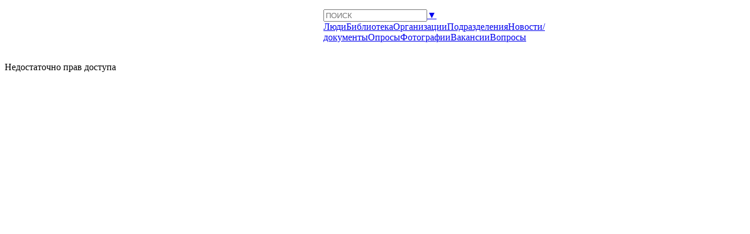

--- FILE ---
content_type: text/html; charset=UTF-8
request_url: https://krasgmu.ru/index.php?page%5Bcommon%5D=portfolio_perf
body_size: 10239
content:
<!DOCTYPE html>
 <html class='main' lang='ru'>
 <head>
 <title>КрасГМУ</title>
 <link rel='icon' href='favicon.ico' type='image/x-icon'>
 <link rel='shortcut icon' href='favicon.ico' type='image/x-icon'/>
 <meta http-equiv='Content-Type' content='text/html; charset=UTF-8'>
 <meta HTTP-EQUIV='Expires' content='0'>
 <meta HTTP-EQUIV='Pragma' content='no-cache'>
 <meta name='keywords' content='КрасГМУ,официальный сайт,Медуниверситет,Красноярский Государственный Медицинский Университет,Сибирское медицинское обозрение'/>
 <meta name='w1-verification' content='122012041102'/>
 <meta name='yandex-verification' content='c4a264d42d8c70e7'/>
 <meta property='og:site_name' content='КрасГМУ'/><meta name='ROBOTS' content='NOINDEX,NOFOLLOW'/><link rel='stylesheet' href='sys/css/__system.css?ver=20' type='text/css'><link rel='stylesheet' href='sys/css/font-awesome.min.css?ver=20' type='text/css'><link rel='stylesheet' href='_styles.css?ver=20' type='text/css'><script src='sys/js/jquery.min.js?tt=1'></script><script src='sys/js/__java.js?tt=1'></script><script src='sys/js/jquery.autocomplete.js?tt=1'></script><script src='sys/js/jquery.fancybox.js?tt=1'></script><script src='sys/js/jquery.validate.min.js?tt=1'></script><script src='sys/js/jquery.expand.js?tt=1'></script><script src='sys/js/jquery.imgareaselect.pack.js?tt=1'></script><script src='sys/js/jquery.favicon.js?tt=1'></script><script type='text/javascript'>
  dpr = Math.ceil(window.devicePixelRatio ?? 1);
  wdthReal = window.screen.width;
  wdth = wdthReal * dpr;
  is_touch_device = 'ontouchstart' in document.documentElement;

  $('#frame').fancybox({
  width: (wdthReal<=980?wdth:981),
  padding:0, openEffect:'none', closeEffect:'none', autoSize:true,
  type:'iframe', fitToView:false, nextSpeed:0, prevSpeed:0, scrolling:'no',
  helpers : {
   overlay : {
    opacity: 0.7,
    css: {'background-color':'#000'}
   },
   buttons: {}
  },
  beforeShow: function(){
   if (is_touch_device) {
    this.margin=[0,0,0,0];
    this.topRatio=0;
   }
   this.height= ($('.fancybox-iframe').contents().find('html').height());
  }
 });
 </script><script type='text/javascript'>
  CDT = {
   CDate: CDate=new Date(2026,0,25,1,22,18),
   CTime: CDate.getTime(),
   secmeter: 0,
   monthes: ['января','февраля','марта','апреля','мая','июня','июля','августа','сентября','октября','ноября','декабря'],
   days: ['ВС','ПН','ВТ','СР','ЧТ','ПТ','СБ'],
   update: function() {
    this.CTime+=1000;
    this.CDate.setTime(this.CTime);
    this.secmeter++;
   }
  };

  $(document).ready(function(){
   setInterval('CDT.update()',1000);
  });
 </script>
 </head><body id='body' class='main'><style> .en, en {display:none}</style><script type='text/javascript'>
 function search_input(v) {
  if (v=='') {
   $('#main_search_drop').hide();
  } else {
   $('#main_search_drop').show();
  } 
 }
            
 function search_ref_click(cat) {
  main_search_form.action='index.php?page[common]=search&cat='+cat;
  main_search_form.submit();
 } 
</script><script type='text/javascript'>
  var mmtimeid=0;

  function myacc() {
    document.getElementById('myDropdown').classList.toggle('show');
  };

  window.onclick = function(event) {
    if (!event.target.matches('.dropbtn')) {
      var dropdowns = document.getElementsByClassName('dropdown-content');
      var i;
      for (i = 0; i < dropdowns.length; i++) {
        var openDropdown = dropdowns[i];
        if (openDropdown.classList.contains('show')) {
          openDropdown.classList.remove('show');
        }
      }
    }
  };

  function show_divmm(id) {
    if (mmtimeid>0) {
    $('div.mm').hide();
    $('#d'+id).show();
    clearTimeout(mmtimeid);
    mmtimeid=0;
    }
  }

  function menuactivatorckick() {
    $("#authdrop").hide();
    $("#divmegamenu").toggle();
    $("#main_search").toggle();
  }

  $(document).ready(function() {
    if ($(window).width()>1000) {
    $('.hasdrop').each(function(i){
      $(this).hover(
      function() {
        if (mmtimeid==0) {
        lithis=this;
        mmtimeid=setTimeout(function(){
          show_divmm($(lithis).attr('id'));
        }, 300);
        }
      },
      function() {
        $('div.mm').hide();
        if (mmtimeid>0) clearTimeout(mmtimeid);
        mmtimeid=0;
      }
      );
    });
    } else {
    $('.hasdrop').each(function(i){
      $(this).click(
      function() {
        lithis=this;
        $('div.mm').hide();
        $('#d' + $(lithis).attr('id')).show();
      }
      );
    });
    }
  });


  function clock_update() {
    cd=CDT.CDate.getDate();
    cm=CDT.monthes[CDT.CDate.getMonth()];
    writedate=cd+' '+cm+' '+CDT.CDate.getFullYear()+', '+CDT.days[CDT.CDate.getDay()]+', ';
    $('#curtime').html(writedate+two(CDT.CDate.getHours())+':'+two(CDT.CDate.getMinutes())+' <sup><u>'+two(CDT.CDate.getSeconds())+'</u></sup>');
  }

  function out_window_size() {
    $('#qqq').text($(window).width()+' x '+$(window).height());
  }

  $(document).ready(function(){
    setInterval('clock_update()',1000);
    $(window).resize(function(){
    out_window_size();
    });
    clock_update();
    out_window_size();
  });




</script><style>
  .dropbtn {

    padding: 16px;
    font-size: 16px;
    border: none;
    cursor: pointer;
  }

  .dropbtn:hover,   .dropbtn:focus {
    background-color: #f1f1f1;
  }

  .dropdown {
    position: relative;
    display: inline-block;
  }

  .dropdown-content {
    display: none;
    position: absolute;
    background-color: #f1f1f1;
    min-width: 160px;
    overflow: auto;
    box-shadow: 0px 8px 16px 0px;
    z-index: 1;
  }

  .dropdown-content a {

    padding: 12px 16px;
    text-decoration: none;
    display: block;
    background-color: #f1f1f1;
  }

  .dropdown-content a:hover, .dropdown-content a :focus {
    background-color: #f1f1f1;
  }

  .show {display: block;}
</style><script type='text/javascript'>
  function myacc() {
    document.getElementById('myDropdown').classList.toggle('show');
  };

  function myFunction() {
    document.getElementById('myDropdown').classList.toggle('show');
  };

  window.onclick = function(event) {
    if (!event.target.matches('.dropbtn')) {
      var dropdowns = document.getElementsByClassName('dropdown-content');
      var i;
      for (i = 0; i < dropdowns.length; i++) {
        var openDropdown = dropdowns[i];
        if (openDropdown.classList.contains('show')) {
          openDropdown.classList.remove('show');
        }
      }
    }
  };
  </script><script type='text/javascript'>
  function myacc() {
    document.getElementById('myDropdown').classList.toggle('show');
  }

  function myFunction() {
    document.getElementById('myDropdown1').classList.toggle('show');
  }

  window.onclick = function(event) {
    if (!event.target.matches('.dropbtn')) {
        var dropdowns = document.getElementsByClassName('dropdown-content');
        var i;
        for (i = 0; i < dropdowns.length; i++) {
          var openDropdown = dropdowns[i];
          if (openDropdown.classList.contains('show')) {
            openDropdown.classList.remove('show');
          }
        }
    }
  }
 </script><style>
 header {position:relative; width:100%; min-width:870px; height:98px}
 #krasgmu {display:block; line-height:49px; position:absolute; left:50px; font-size:160%; color:white; z-index:1}
 #krasgmu:hover {text-decoration:underline}
 #titleuserphoto {display:none}
 #divcenterpanel {display:flex; margin:0 auto; max-width:600px; width:580px}
 #divautorization {position:relative; padding:0 30px}
   a#loginref {line-height:49px; font-size:inherit; text-decoration:underline; color:white}
   #logindrop {top:49px; margin:0; background:#501e20}
   #logindrop .label, #logindrop a {color:white}
   #logindrop .button {background:#a8595d}
 #divcenterpanel > a {flex:0 0 36px; position:relative; text-align:center; line-height:49px; font-size:22px; color:white}
 #divcenterpanel > a:hover {background:#652a2d}
 #messunredcount, #noticecount, #directumcount {position:absolute; display:none; line-height:13px; right:2px; bottom:6px; padding:1px 3px; font-size:12px}
 #divmenuactivator {position:absolute; right:30px; display:none}
 #curtime {line-height:40px; position:absolute; top:0; right:50px; color:white}

 #divmegamenu {position:absolute; display:block; left:50px; bottom:0; right:50px; height:49px; line-height:49px}
 ul.mm {list-style:none}
 ul.mm > li {display:inline-block; list-style:none}
 ul.mm > li:first-child > a {padding-left:20px}
 ul.mm > li:last-child > a {padding-right:20px}
 ul.mm > li > a {display:block; padding:0 12px; color:white; font-size:20px}
 ul.mm > li > a:hover {background:#9b4e52}
 #menuuserphoto {margin:0 6px; display:inline-block; width:42px; min-width:42px; height:42px; border-radius:50%; vertical-align:-2px; cursor:pointer}
 div.mm {position:absolute; display:none; top:49px; left:0; right:0; margin:0; line-height:normal; padding:0 0 20px 0; z-index:9999999; background:#d0d0d0}

 div.mbheader {padding:10px 5px 10px 40px; background:#d8d8d8; font-size:185%}
 div.mbcontent {display:flex; padding:0 20px; overflow-x:hidden}
 div.mbblock {margin: 10px 20px 0 20px}
 div.mbsection {margin-bottom:15px}
 div.mbsection > a, div.mbsection > div.multy {display:block; padding:0 0 6px 5px; font-size:122%}
 div.mbsub {padding:0 0 7px 0; font-size:135%}
 div.mb_bannerlist {margin-top:15px; margin-left:auto; width:200px}
 a.mb_banner {display:block; width:100%; max-width:100%; max-height:80px; overflow:hidden; margin-bottom:10px; background:white; border:1px solid #adadad; color:black}
 a.mb_banner > img {width:100%; display:block}

 footer {display:flex; flex-wrap:wrap; padding:20px 50px; background:#ececec}
 footer > * {padding:5px 15px; color:#838383}
 footer a {color:#424242; text-decoration:underline}

 @media (max-width:1260px) {
  ul.mm > li > a {font-size:16px}
 }

 @media (max-width:1130px) {
  #divcenterpanel {width:500px}
  #divcenterpanel > a {flex:0 0 27px; font-size:16px}
  ul.mm > li > a {font-size:15px; padding:0 7px}
 }

 @media (max-width:980px) {
  header {height:160px}
  #krasgmu {line-height:160px; font-size:50px}
  #titleuserphoto {position:absolute; display:block; left:600px; top:20px; width:120px; height:120px; border-radius:50%}
  #divmenuactivator {display:block; top:50px; right:30px}
  #divmegamenu {display:none; left:0; right:0; top:320px; bottom:auto; width:100%; height:auto; border-radius:0; padding:0 0 50px 0; z-index:7999}
  #divautorization {position:absolute; left:0; right:0; top:0; padding:0 0 0 500px}
    a#loginref {line-height:160px; font-size:50px}
    #logindrop {top:160px}
    #logindrop * {font-size:50px}
    #logindrop .label {margin:40px 0 20px 0}
  #divcenterpanel > a, #spanauth, footer {display:none}

  a#lang, #curtime, #menuuserphoto {display:none}

  ul.mm {height:auto; padding:30px 20px 10px 20px}
  ul.mm > li {width:32%; line-height:140px; left:none; display:inline-block; margin:5px; background:#501e20}
  ul.mm > li.mhidden {display:none}
  ul.mm > li > a {text-align:center; padding:0; font-size:35px}
  div.mm {top:0px; padding:20px 10px 100px 10px}

  div.mbheader {font-size:80px;}
  div.mbcontent {flex-wrap:wrap}
  div.mbblock {width:100%; margin: 10px 0 0 20px}
  div.mbsection {width:100%; border-bottom:2px solid gray}
  div.mbsection > a, div.mbsection > div.multy {padding:16px 0 16px 20px; font-size:50px}
  div.mbsub {font-size:60px}
  div.mb_bannerlist {margin-top:15px; margin:auto; width:100%; height}
  a.mb_banner {max-height:400px; font-size:50px}
 }
</style><header class='corp1'><a href="/" id='krasgmu'>KRASGMU.RU</a><div id='divcenterpanel'><div id='divautorization'><script type='text/javascript'>
  function log_in() {
   if ($('#logindrop').html()=='') {
    $('#logindrop').html("<form name='loginform' method='post' action=''>"+
    "<div class='label'>Логин</div><input id='uname' type='text' name='user_name' class='login' required>"+
    "<div class='label'>Пароль</div><input type='password' name='user_pass' class='login' required>"+
    "<button type='submit' name='login' class='button'>ВХОД</button>"+
    "</form><a href='index.php?page[common]=passmail' class='block p2 alc'>Забыли пароль?</a>"
    );
    $('#uname').focus();
   }
   $('#logindrop').toggle();
  }
  </script><a href="javascript:void(0)" id='loginref' onClick='log_in()'><span id='loginrefspan'>Авторизация - </span>ВХОД</a><div id='logindrop'></div></div><div id='main_search' ><div id='main_search_line'><form id='main_search_form' name='main_search_form' method='post' action='index.php?page[common]=search' enctype='multipart/form-data' ><input type='text' name='c[name]' maxlength='255' value=''
                    placeholder='ПОИСК' autocomplete='off' onInput='search_input(this.value)'><a href="javascript:void(0)" onClick='$("#main_search_drop").toggle()'>&#9660;</a></form></div><div id='main_search_drop' onMouseOver='$("#main_search_drop").show()' onMouseOut='$("#main_search_drop").hide()'><a href="javascript:void(0)" onClick='search_ref_click("user")'>Люди</a><a href="javascript:void(0)" onClick='search_ref_click("elib")'>Библиотека</a><a href="javascript:void(0)" onClick='search_ref_click("org")'>Организации</a><a href="javascript:void(0)" onClick='search_ref_click("dept")'>Подразделения</a><a href="javascript:void(0)" onClick='search_ref_click("content")'>Новости/документы</a><a href="javascript:void(0)" onClick='search_ref_click("poll")'>Опросы</a><a href="javascript:void(0)" onClick='search_ref_click("photo")'>Фотографии</a><a href="javascript:void(0)" onClick='search_ref_click("job")'>Вакансии</a><a href="javascript:void(0)" onClick='search_ref_click("question")'>Вопросы</a></div></div></div><div id='curtime'></div><div id='divmenuactivator'><a href="javascript:void(0)" onClick='menuactivatorckick()'><img src="../../sys/images/menu_mobile.png" /></a></div><div id='divmegamenu' class='corp2'><ul class='mm'><li id='mm0' class='hasdrop'><a href="javascript:void(0)" >Университет</a><div class='mm' id='dmm0'><div class='mbheader'>Университет</div><div class='mbcontent'><div class='mbblock'><div class='mbsection'><div class='mbsub'>Об Университете</div><a href="index.php?page[common]=integration_content" >Сведения об образовательной организации</a><a href="index.php?page[common]=integration_content_sim" >Аккредитация специалистов</a><a href="index.php?page[common]=org&id=1" >Контакты</a><a href="index.php?page[common]=org&id=1&cat=folder" >Документы</a><a href="https://krasgmu.ru/index.php?page[common]=content&id=212942" >Внутренняя и независимая оценки качества</a><a href="index.php?page[self]=zay_conference" >Конференц-залы</a><a href="index.php?page[self]=vtour" >Виртуальные туры</a><a href="index.php?page[common]=org&id=1&cat=job" >Вакансии</a><a href="index.php?page[common]=dept&id=229&cat=folder&band=0&fid=1189" >Выборы/конкурсный отбор</a><a href="index.php?page[common]=graduate&orgid=1" >Архив выпусков КрасГМУ</a><a href="https://medik.krasgmu.ru" >Web-медик</a></div></div><div class='mbblock'><div class='mbsection'><div class='mbsub'>Структура Университета</div><a href="index.php?page[common]=org&id=1&cat=struc" ><i class="fa fa-sitemap basecolor" style=""></i> Структура</a><a href="index.php?page[self]=structure" ><i class="fa fa-hand-o-right basecolor" style=""></i> Руководство</a><a href="index.php?page[self]=structure&cat=pps" ><i class="fa fa-street-view basecolor" style=""></i> Преподаватели</a><a href="index.php?page[self]=structure&cat=fac" >Факультеты</a><div class='multy'><a href="index.php?page[self]=structure&cat=caf" >Кафедры</a> и <a href="index.php?page[self]=structure&cat=dept" >Подразделения</a></div><a href="index.php?page[common]=dept&id=348" >Фармацевтический колледж</a><a href="index.php?page[common]=dept&id=1879" >Бассейн КрасГМУ "МедУЗа"</a><a href="index.php?page[self]=public_org" >Общественные организации</a><a href="index.php?page[self]=public_org&org=ss" >Студенческий совет</a><a href="index.php?page[self]=public_org&org=us" >Ученый совет</a><a href="index.php?page[self]=public_org&org=ps" >Первичная профсоюзная организация</a></div></div><div class='mbblock'><div class='mbsection'><div class='mbsub'>Наука и инновации</div><a href="index.php?page[science]=science" >Наука и инновации</a><a href="index.php?page[science]=rid" >Интеллектуальная собственность</a><a href="index.php?page[common]=dept&id=2093" >Центр коллективного пользования</a><a href="http://nockrasgmu.tilda.ws/" >НОЦ Молодежная наука</a><a href="index.php?page[common]=portfolio_port" ><i class="fa fa-briefcase basecolor" style=""></i> Достижения (свод)</a><a href="index.php?page[common]=portfolio_publ" ><i class="fa fa-briefcase basecolor" style=""></i> Публикации (свод)</a><a href="index.php?page[common]=portfolio_perf" ><i class="fa fa-briefcase basecolor" style=""></i> Выступления,гранты,мероприятия</a><a href="index.php?page[self]=academic_school" >Научные школы</a><a href="index.php?page[self]=structure&cat=honored" >Почетные профессора</a><a href="index.php?page[common]=dept&id=236&cat=about#diss" >Диссертационные советы</a><a href="index.php?page[org]=problem_commission" >Профильные проблемные комиссии</a><a href="https://smr.krasgmu.ru" >Сибирское медицинское обозрение</a><a href="index.php?page[science]=science&cat=grant" >Гранты и конкурсы</a><a href="index.php?page[common]=eventcal" >Календарь мероприятий</a><a href="index.php?page[self]=teleconferences" >Портал телетрансляций</a><a href="https://conf.krasgmu.ru" >Портал конференций</a></div></div><div class='mbblock'><div class='mbsection'><div class='mbsub'>Управление по внеучебной деятельности</div><a href="index.php?page[common]=dept&id=226" >Отдел по внеучебной работе</a><a href="index.php?page[common]=dept&id=1785" >Отдел по воспитательной работе и молодежной политике</a><a href="index.php?page[common]=dept&id=225" >Спортивный клуб Медик</a><a href="index.php?page[common]=dept&id=175" >Мемориальный зал В.Ф. Войно-Ясенецкого</a><a href="index.php?page[common]=dept&id=2579" >Центр тестирования по выполнению нормативов ГТО</a><a href="index.php?page[common]=dept&id=322" >Психологический центр</a><a href="index.php?page[self]=zog" >ЗОЖ - конкурс РФ</a></div></div><div class='mbblock'><div class='mbsection'><div class='mbsub'>Медицинская деятельность</div><a href="https://health.krasgmu.ru" >Лечебная работа</a></div></div></div></div></li><li id='mm1' class='hasdrop'><a href="javascript:void(0)" >Поступающим</a><div class='mm' id='dmm1'><div class='mbheader'>Поступающим</div><div class='mbcontent'><div class='mbblock'><div class='mbsection'><div class='mbsub'>Подготовка</div><a href="index.php?page[self]=abit_landing_tv" >Подготовительные курсы</a><a href="index.php?page[self]=masterclass" >Мастер-классы</a><a href="index.php?page[self]=cdo&p=dvo&dp=contest" >Конкурс научных работ</a><a href="index.php?page[common]=dept&id=2491&cat=about&language=1" >Preparatory department</a><a href="http://cdo.krasgmu.ru" >Дистанционное обучение</a><a href="index.php?page[common]=content&id=5962" >Правила внутреннего распорядка</a></div></div><div class='mbblock'><div class='mbsection'><div class='mbsub'>Поступление - 2026
             </div><a href="index.php?page[self]=abit_enter" >Высшее образование</a><a href="index.php?page[org]=abit_spo" >СПО</a><a href="index.php?page[org]=abit_ord" >Ординатура</a><a href="index.php?page[org]=abit_asp" >Аспирантура</a><a href="https://foreign.krasgmu.ru" >For foreign applicants</a><a href="https://abit.krasgmu.ru" class='bold'>Личный кабинет абитуриента</a><a href="index.php?page[self]=abit_question" >Ответы на обращения по вопросам поступления</a></div></div><div class='mbblock'><div class='mbsection'><div class='mbsub'>Приемная комиссия</div></div></div><div class='mbblock'><div class='mbsection'><div class='mbsub'>Олимпиады</div><a href="index.php?page[self]=cdo_olymp" >Олимпиада школьников КрасГМУ</a><a href="index.php?page[self]=future_olymp" >Олимпиада школьников «Будущее медицины»</a></div></div></div></div></li><li id='mm2' class='hasdrop'><a href="javascript:void(0)" >Обучающимся</a><div class='mm' id='dmm2'><div class='mbheader'>Обучающимся</div><div class='mbcontent'><div class='mbblock'><div class='mbsection'><div class='mbsub'>Учебные ресурсы</div><a href="index.php?page[common]=dept&id=151" >Научная библиотека</a><a href="index.php?page[common]=elib" >Библиотечная система Colibris</a><a href="index.php?page[common]=elib&cat=video" >Видеолекции и навыки</a></div><div class='mbsection'><div class='mbsub'>Технологии</div><a href="https://cdo.krasgmu.ru" >Дистанционное обучение</a><a href="https://collegecdo.krasgmu.ru" >Дистанционное обучение СПО</a><a href="index.php?page[self]=cdo&p=sim" >Симуляционное обучение</a><a href="index.php?page[dean]=proedu" class='bold'>Проектное обучение</a><a href="index.php?page[dean]=elitedu" class='bold'>Элитное образование</a><a href="index.php?page[dean]=do" class='bold'>Дистанционные задания</a></div></div><div class='mbblock'><div class='mbsection'><div class='mbsub'>Студентам</div><a href="index.php?page[self]=edu_price" ><b>Платное обучение</b></a><a href="index.php?page[common]=dept&id=1785&cat=folder&band=0&fid=1782" >Нормативная документация</a><a href="index.php?page[org]=dean&cat=schedule" >Расписание занятий</a><a href="index.php?page[org]=dean&cat=group" >Списки групп</a><a href="javascript:void(0)" class='disabled'>Экран неуспеваемости</a><a href="javascript:void(0)" class='disabled'>УМКД</a><a href="javascript:void(0)" class='disabled'>Производственная практика</a><a href="index.php?page[org]=centre_competencies" >Центр компетенций</a><a href="index.php?page[common]=search&cat=job&c[stud]=1" >Работа студентам</a><a href="javascript:void(0)" class='disabled'>Анкеты для студентов, ординаторов, выпускников</a><a href="index.php?page[self]=sreda" >Доступная среда</a><a href="index.php?page[common]=dept&id=1785&cat=folder&fid=39422" >Техника безопасности обучающихся</a><a href="index.php?page[common]=dept&id=322&cat=main" >Психологический центр</a><a href="index.php?page[common]=shpora" ><b>Золотая шпора</b></a><a href="index.php?page[self]=needs" >День самоуправления</a><a href="index.php?page[common]=sec&view=concursy&id=10" >Конкурсы</a></div></div><div class='mbblock'><div class='mbsection'><div class='mbsub'>Аспирантам,cоискателям,докторантам</div><a href="index.php?page[common]=dept&id=247&cat=folder&fid=2435" >Нормативные документы</a><a href="index.php?page[common]=dept&id=247&cat=folder&fid=2482" >Образцы документов</a><a href="index.php?page[common]=integration_content&showpage=4#uniquetag" >Образовательные программы</a><a href="index.php?page[org]=pve&cat=asp&mode=umkd" >УМКД</a><a href="index.php?page[common]=dept&id=247&cat=folder&fid=36844" >Расписание занятий</a><a href="index.php?page[common]=dept&id=247&cat=folder&fid=37619" >Кандидатские экзамены</a><a href="index.php?page[common]=dept&id=247&cat=folder&fid=25218" >Новости</a><a href="index.php?page[common]=dept&id=247&cat=folder&fid=16046" >Соискатели</a><a href="index.php?page[common]=dept&id=247&cat=folder&fid=90308" >Докторантура</a><a href="index.php?page[common]=integration_content&showpage=4" >Образование</a></div></div><div class='mbblock'><div class='mbsection'><div class='mbsub'>Курсантам</div><a href="https://ipo.krasgmu.ru" >Навигатор</a><a href="index.php?page[org]=pde" >Список циклов</a><a href="index.php?page[org]=pde&dept=348" >Циклы в фармколледже</a></div><div class='mbsection'><div class='mbsub'>Карьера</div><a onclick="myacc()" class="dropbtn"> Аккредитация </a>
            <div id="myDropdown" class="dropdown-content"><a href="index.php?page[common]=dept&id=1873&cat=folder&fid=51904" >Первичная аккредитация</a><a href="index.php?page[common]=dept&id=1873&cat=folder&fid=56732" >Периодическая аккредитация</a> </div><a href="index.php?page[common]=dept&id=2603&cat=folder&fid=2137" >Ординатура</a><a href="index.php?page[common]=dept&id=247&cat=folder&band=0&fid=26939" >Аспирантура</a><a href="index.php?page[common]=search&cat=job" >Вакансии</a><a href="index.php?page[self]=appeal" >Медицинский кадровый призыв</a><a href="index.php?page[common]=dept&id=2605&cat=folder" >Центр карьеры</a><a href="index.php?page[dean]=propoint" ><b>Точка доступа</b></a><a href="index.php?page[dean]=ipoevent_new" ><b>ИПО Просвещение</b></a></div></div></div></div></li><li id='mm3' class='hasdrop'><a href="javascript:void(0)" >Сотрудникам</a><div class='mm' id='dmm3'><div class='mbheader'>Сотрудникам</div><div class='mbcontent'><div class='mbblock'><div class='mbsection'><div class='mbsub'>Приемная комиссия</div><a href="javascript:void(0)" class='disabled'>Профориентация</a><a href="javascript:void(0)" class='disabled'>Абитуриенты</a><a href="javascript:void(0)" class='disabled'>Отчеты</a></div><div class='mbsection'><div class='mbsub'>Актуальные научные материалы</div><a href="index.php?page[common]=elib&cat=catalog&res_rubric=COVID-19&sort=0" >COVID-19</a></div></div><div class='mbblock'><div class='mbsection'><div class='mbsub'>Деканаты</div><a href="index.php?page[org]=dean" >Студенческий</a><a href="index.php?page[org]=pve" >Послевузовский</a><a href="index.php?page[org]=pde" >Последипломный</a></div><div class='mbsection'><div class='mbsub'>Журнал успеваемости</div><a href="javascript:void(0)" class='disabled'>Ввод оценок</a><a href="javascript:void(0)" class='disabled'>Статистика</a></div></div><div class='mbblock'><div class='mbsection'><div class='mbsub'>Рейтинги</div><a href="index.php?page[common]=rating" >Преподаватели</a><a href="index.php?page[common]=rating&cont=stu" >Обучающиеся</a></div><div class='mbsection'><div class='mbsub'>Мониторинг</div><a href="index.php?page[common]=monika" >МониКа</a></div></div><div class='mbblock'><div class='mbsection'><div class='mbsub'>Заявки</div><a href="javascript:void(0)" class='disabled'>В УИТ</a><a href="javascript:void(0)" class='disabled'>На списание</a><a href="javascript:void(0)" class='disabled'>На симуляторы</a><a href="javascript:void(0)" class='disabled'>На компьютеры</a><a href="index.php?page[org]=z_help_s&cat=userR&what=my" >На справки</a></div><div class='mbsection'><a href="index.php?page[common]=dept&id=2571&cat=folder&fid=36881" >Охрана труда</a><a href="index.php?page[common]=dept&id=1785&cat=folder&fid=39422" >Техника безопасности обучающихся</a><a href="index.php?page[common]=vote" >Голосования</a></div></div></div></div></li><li id='mm4' class='hasdrop'><a href="javascript:void(0)" >Врачам</a><div class='mm' id='dmm4'><div class='mbheader'>Врачам</div><div class='mbcontent'><div class='mbblock'><div class='mbsection'><a href="index.php?page[common]=mkb" >МКБ-10</a><a href="index.php?page[common]=graduate&orgid=1" >Архив выпусков КрасГМУ</a></div></div><div class='mbblock'><div class='mbsection'><div class='mbsub'>Курсантам</div><a href="https://ipo.krasgmu.ru" >Навигатор</a><a href="index.php?page[org]=pde" >Список циклов</a><a href="index.php?page[org]=pde&dept=348" >Циклы в фармколледже</a></div><div class='mbsection'><div class='mbsub'>Технологии</div><a href="https://cdo.krasgmu.ru" >Дистанционное обучение</a><a href="https://collegecdo.krasgmu.ru" >Дистанционное обучение СПО</a><a href="index.php?page[self]=cdo&p=sim" >Симуляционное обучение</a></div></div><div class='mbblock'><div class='mbsection'><div class='mbsub'>Карьера</div><a onclick="myFunction()" class="dropbtn"> Аккредитация </a>
    <div id="myDropdown1" class="dropdown-content"><a href="index.php?page[common]=dept&id=1873&cat=folder&fid=51904" >Первичная аккредитация</a><a href="index.php?page[self]=cdo&p=sim&dp=glavn_sim" >Первичная специализированная аккредитация</a><a href="index.php?page[common]=dept&id=1873&cat=folder&fid=56732" >Периодическая аккредитация</a> </div> <a href="index.php?page[common]=dept&id=2603&cat=folder&fid=2137" >Ординатура</a><a href="index.php?page[common]=dept&id=247&cat=folder&band=0&fid=26939" >Аспирантура</a><a href="index.php?page[common]=search&cat=job" >Вакансии</a><a href="index.php?page[self]=appeal" >Медицинский кадровый призыв</a><a href="index.php?page[common]=dept&id=2605&cat=folder" >Центр карьеры</a></div></div></div></div></li><li id='mm5' class='hasdrop'><a href="javascript:void(0)" >Пациентам</a><div class='mm' id='dmm5'><div class='mbheader'>Пациентам</div><div class='mbcontent'><div class='mbblock'><div class='mbsection'><div class='mbsub'>Медицинские центры КрасГМУ</div><a href="https://health.krasgmu.ru/universitetskaya-klinika/" >Университетская клиника</a><a href="https://ovp.krasgmu.ru" >Отделение общей врачебной практики</a><a href="https://health.krasgmu.ru/professorskaya-klinika/" >Профессорская клиника</a><a href="https://stom.krasgmu.ru" >Стоматологическая поликлиника</a><a href="https://ucs.krasgmu.ru" >Университетский центр стоматологии</a><a href="https://krascnil.krasgmu.ru" >ЦНИЛ</a></div></div><div class='mbblock'><div class='mbsection'><div class='mbsub'>Еще...</div><a href="index.php?page[common]=search&cat=org&c[town]=28861&c[ismed]=1" >Медицинские организации Красноярска</a><a href="https://krasgmu.ru/index.php?page[common]=content&id=238216" >Что важно знать о гепатите C</a><a href="https://krasgmu.ru/index.php?page[common]=dept&id=156&cat=folder&fid=72822" >Материалы конференций для населения</a><a href="index.php?page[common]=question" >Вопросы и ответы</a></div></div></div></div></li><li id='mm6' class='hasdrop'><a href="javascript:void(0)" >Разное</a><div class='mm' id='dmm6'><div class='mbheader'>Разное</div><div class='mbcontent'><div class='mbblock'><div class='mbsection'><div class='mbsub'>Ссылки</div><a href="index.php?page[common]=vuz" >Медицинские вузы</a><a href="index.php?page[common]=vuz&what=all" >Вузы СНГ</a><a href="index.php?page[common]=vuz&what=world" >Университеты мира</a><a href="index.php?page[common]=org&id=1&cat=folder&fid=148" >Своих не бросаем</a></div></div><div class='mbblock'><div class='mbsection'><div class='mbsub'>Контент пользователей</div><a href="index.php?page[self]=folders&band=0" >Документы</a><a href="index.php?page[self]=folders&band=1" >Фотографии</a></div></div><div class='mbblock'><div class='mbsection'><a href="index.php?page[common]=search&cat=org" >Организации</a><a href="index.php?page[common]=site&id=0" >Сайты портала</a><a href="index.php?page[common]=geo" >География</a><a href="javascript:void(0)" class='disabled'>Психология</a><a href="javascript:void(0)" class='disabled'>Анкеты для сотрудников университета</a><a href="javascript:void(0)" class='disabled'>Потери и находки</a></div></div><div class='mbblock'><div class='mbsection'><div class='mbsub'>Родителям</div><a href="index.php?page[common]=parentcontrol" >Контроль успеваемости</a></div></div></div></div></li><li><a href="index.php?page[common]=help" class='mm'>?</a></li>
      <li class='flr mhidden'><a href="index.php?page%5Bcommon%5D=portfolio_perf&language=1" id='lang' class='mm'>EN</a></li>
      <li class='flr mhidden'><a href="index.php?page[common]=portfolio_perf&forblind=1" ><i class="fa fa-eye" style=""></i></a></li><li class='flr mhidden'><a href="index.php?page[self]=zay" >Заявки</a></li></ul></div></header><div class='empty red'>Недостаточно прав доступа</div>